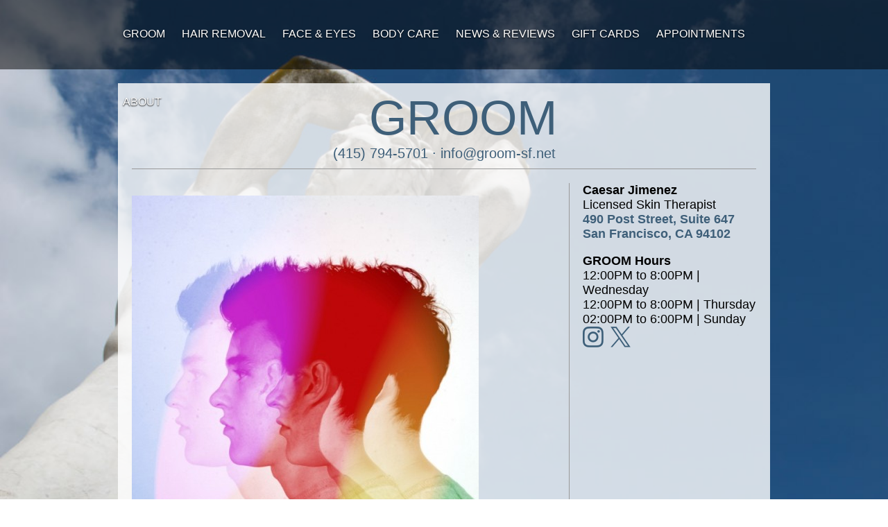

--- FILE ---
content_type: text/html; charset=UTF-8
request_url: https://groom-sf.net/latest/4208391097_74643fbe94_o-600x600/
body_size: 2184
content:
<!DOCTYPE html PUBLIC "-//W3C//DTD XHTML 1.0 Transitional//EN" "http://www.w3.org/TR/xhtml1/DTD/xhtml1-transitional.dtd">
<html xmlns="http://www.w3.org/1999/xhtml">
<head>
<meta http-equiv="Content-Type" content="text/html; charset=UTF-8" />
<title>4208391097_74643fbe94_o-600x600 - GROOM</title>
<link rel="stylesheet" type="text/css" media="all" href="https://groom-sf.net/wp-content/themes/groom2014/style.css" />
<meta name="viewport" content="width=device-width, initial-scale=1.0">
<script src="https://groom-sf.net/wp-content/themes/groom2014/js/SpryCollapsiblePanel.js" type="text/javascript"></script>
<meta name='robots' content='index, follow, max-image-preview:large, max-snippet:-1, max-video-preview:-1' />

	<!-- This site is optimized with the Yoast SEO plugin v22.7 - https://yoast.com/wordpress/plugins/seo/ -->
	<link rel="canonical" href="https://groom-sf.net/latest/4208391097_74643fbe94_o-600x600/" />
	<meta property="og:locale" content="en_US" />
	<meta property="og:type" content="article" />
	<meta property="og:title" content="4208391097_74643fbe94_o-600x600 - GROOM" />
	<meta property="og:url" content="https://groom-sf.net/latest/4208391097_74643fbe94_o-600x600/" />
	<meta property="og:site_name" content="GROOM" />
	<meta property="og:image" content="https://groom-sf.net/latest/4208391097_74643fbe94_o-600x600" />
	<meta property="og:image:width" content="600" />
	<meta property="og:image:height" content="600" />
	<meta property="og:image:type" content="image/jpeg" />
	<meta name="twitter:card" content="summary_large_image" />
	<script type="application/ld+json" class="yoast-schema-graph">{"@context":"https://schema.org","@graph":[{"@type":"WebPage","@id":"https://groom-sf.net/latest/4208391097_74643fbe94_o-600x600/","url":"https://groom-sf.net/latest/4208391097_74643fbe94_o-600x600/","name":"4208391097_74643fbe94_o-600x600 - GROOM","isPartOf":{"@id":"https://groom-sf.net/#website"},"primaryImageOfPage":{"@id":"https://groom-sf.net/latest/4208391097_74643fbe94_o-600x600/#primaryimage"},"image":{"@id":"https://groom-sf.net/latest/4208391097_74643fbe94_o-600x600/#primaryimage"},"thumbnailUrl":"https://groom-sf.net/wp-content/uploads/2011/01/4208391097_74643fbe94_o-600x600.jpg","datePublished":"2011-01-05T01:23:28+00:00","dateModified":"2011-01-05T01:23:28+00:00","breadcrumb":{"@id":"https://groom-sf.net/latest/4208391097_74643fbe94_o-600x600/#breadcrumb"},"inLanguage":"en-US","potentialAction":[{"@type":"ReadAction","target":["https://groom-sf.net/latest/4208391097_74643fbe94_o-600x600/"]}]},{"@type":"ImageObject","inLanguage":"en-US","@id":"https://groom-sf.net/latest/4208391097_74643fbe94_o-600x600/#primaryimage","url":"https://groom-sf.net/wp-content/uploads/2011/01/4208391097_74643fbe94_o-600x600.jpg","contentUrl":"https://groom-sf.net/wp-content/uploads/2011/01/4208391097_74643fbe94_o-600x600.jpg","width":600,"height":600},{"@type":"BreadcrumbList","@id":"https://groom-sf.net/latest/4208391097_74643fbe94_o-600x600/#breadcrumb","itemListElement":[{"@type":"ListItem","position":1,"name":"Home","item":"https://groom-sf.net/"},{"@type":"ListItem","position":2,"name":"News &#038; Reviews","item":"https://groom-sf.net/latest/"},{"@type":"ListItem","position":3,"name":"4208391097_74643fbe94_o-600&#215;600"}]},{"@type":"WebSite","@id":"https://groom-sf.net/#website","url":"https://groom-sf.net/","name":"GROOM","description":"Skin care and grooming for men.","publisher":{"@id":"https://groom-sf.net/#/schema/person/977aa484c5341510c74a96c06ceecb70"},"potentialAction":[{"@type":"SearchAction","target":{"@type":"EntryPoint","urlTemplate":"https://groom-sf.net/?s={search_term_string}"},"query-input":"required name=search_term_string"}],"inLanguage":"en-US"},{"@type":["Person","Organization"],"@id":"https://groom-sf.net/#/schema/person/977aa484c5341510c74a96c06ceecb70","name":"GROOM","image":{"@type":"ImageObject","inLanguage":"en-US","@id":"https://groom-sf.net/#/schema/person/image/","url":"https://groom-sf.net/wp-content/uploads/2024/02/IMG_0254.jpeg","contentUrl":"https://groom-sf.net/wp-content/uploads/2024/02/IMG_0254.jpeg","width":180,"height":180,"caption":"GROOM"},"logo":{"@id":"https://groom-sf.net/#/schema/person/image/"}}]}</script>
	<!-- / Yoast SEO plugin. -->


<link rel='stylesheet' id='wp-block-library-css' href='https://groom-sf.net/wp-includes/css/dist/block-library/style.min.css?ver=6.5.6' type='text/css' media='all' />
</head>

<body>


<div id="body-background">
<div id="menu-container">
	<div id="menu" class="menu-groom-container"><ul id="menu-groom" class="menu"><li id="menu-item-550" class="menu-item menu-item-type-post_type menu-item-object-page menu-item-home"><a href="https://groom-sf.net/">Groom</a></li>
<li id="menu-item-543" class="menu-item menu-item-type-post_type menu-item-object-page"><a href="https://groom-sf.net/hair-removal/">Hair Removal</a></li>
<li id="menu-item-544" class="menu-item menu-item-type-post_type menu-item-object-page"><a href="https://groom-sf.net/face-eyes/">Face &#038; Eyes</a></li>
<li id="menu-item-545" class="menu-item menu-item-type-post_type menu-item-object-page"><a href="https://groom-sf.net/body-care/">Body Care</a></li>
<li id="menu-item-546" class="menu-item menu-item-type-post_type menu-item-object-page"><a href="https://groom-sf.net/latest/">News &#038; Reviews</a></li>
<li id="menu-item-547" class="menu-item menu-item-type-post_type menu-item-object-page"><a href="https://groom-sf.net/gift-cards/">Gift Cards</a></li>
<li id="menu-item-548" class="menu-item menu-item-type-post_type menu-item-object-page"><a href="https://groom-sf.net/appointments/">Appointments</a></li>
<li id="menu-item-549" class="menu-item menu-item-type-post_type menu-item-object-page"><a href="https://groom-sf.net/about/">About</a></li>
</ul></div></div>

<div id="NavPanel" class="CollapsiblePanelInfo">
  <div class="CollapsiblePanelTabInfo"></div>
  
  <div class="CollapsiblePanelContentInfo">  
	<div id="mobile-menu" class="menu-groom-container"><ul id="menu-groom-1" class="menu"><li class="menu-item menu-item-type-post_type menu-item-object-page menu-item-home"><a href="https://groom-sf.net/">Groom</a></li>
<li class="menu-item menu-item-type-post_type menu-item-object-page"><a href="https://groom-sf.net/hair-removal/">Hair Removal</a></li>
<li class="menu-item menu-item-type-post_type menu-item-object-page"><a href="https://groom-sf.net/face-eyes/">Face &#038; Eyes</a></li>
<li class="menu-item menu-item-type-post_type menu-item-object-page"><a href="https://groom-sf.net/body-care/">Body Care</a></li>
<li class="menu-item menu-item-type-post_type menu-item-object-page"><a href="https://groom-sf.net/latest/">News &#038; Reviews</a></li>
<li class="menu-item menu-item-type-post_type menu-item-object-page"><a href="https://groom-sf.net/gift-cards/">Gift Cards</a></li>
<li class="menu-item menu-item-type-post_type menu-item-object-page"><a href="https://groom-sf.net/appointments/">Appointments</a></li>
<li class="menu-item menu-item-type-post_type menu-item-object-page"><a href="https://groom-sf.net/about/">About</a></li>
</ul></div>   </div>

<script type="text/javascript">
<!--
var IngredientsPanel = new Spry.Widget.CollapsiblePanel("NavPanel", {contentIsOpen:false});
//-->
</script>

</div>

<div id="page-content">

	<div id="logo-title"><h1><a href="http://groom-sf.net" title="GROOM">GROOM</a></h1>
	(415) 794-5701 &middot; <a href="mailto:&#105;&#110;&#102;&#111;&#64;&#103;&#114;&#111;&#111;&#109;&#45;&#115;&#102;&#46;&#110;&#101;&#116;"> &#105;&#110;&#102;&#111;&#64;&#103;&#114;&#111;&#111;&#109;&#45;&#115;&#102;&#46;&#110;&#101;&#116;</a>
	</div>

	<div id="page-left">
		         	        	<p class="attachment"><a href='https://groom-sf.net/wp-content/uploads/2011/01/4208391097_74643fbe94_o-600x600.jpg'><img fetchpriority="high" decoding="async" width="500" height="500" src="https://groom-sf.net/wp-content/uploads/2011/01/4208391097_74643fbe94_o-600x600-500x500.jpg" class="attachment-medium size-medium" alt="" srcset="https://groom-sf.net/wp-content/uploads/2011/01/4208391097_74643fbe94_o-600x600-500x500.jpg 500w, https://groom-sf.net/wp-content/uploads/2011/01/4208391097_74643fbe94_o-600x600-150x150.jpg 150w, https://groom-sf.net/wp-content/uploads/2011/01/4208391097_74643fbe94_o-600x600.jpg 600w" sizes="(max-width: 500px) 100vw, 500px" /></a></p>
		                   
          		</div>
	<div id="page-right">
	
		
						<div class="textwidget"><b>Caesar Jimenez</b><br>Licensed Skin Therapist<br>
<b><a href="http://goo.gl/maps/zdpru" target="_blank" rel="noopener">490 Post Street, Suite 647<br>San Francisco, CA 94102</a></b>

<p><b>GROOM Hours</b><br />
12:00PM to 8:00PM | Wednesday<br />
12:00PM to 8:00PM | Thursday<br />
02:00PM to 6:00PM | Sunday<br />

<a href="https://www.instagram.com/groomsfnow/" class="social-facebook" target="_blank" title="Follow GROOM on Instagram" rel="noopener"></a><a href="https://twitter.com/groomsfnow/" class="social-twitter" target="_blank" title="Follow GROOM on Twitter" rel="noopener"></a></div>
				
	

	</div>
	<div id="footer">&copy;GROOM | All Rights Reserved</div>
	</div>
</div>
</body>
<script>'undefined'=== typeof _trfq || (window._trfq = []);'undefined'=== typeof _trfd && (window._trfd=[]),_trfd.push({'tccl.baseHost':'secureserver.net'},{'ap':'cpsh-oh'},{'server':'p3plzcpnl505771'},{'dcenter':'p3'},{'cp_id':'8272466'},{'cp_cl':'8'}) // Monitoring performance to make your website faster. If you want to opt-out, please contact web hosting support.</script><script src='https://img1.wsimg.com/traffic-assets/js/tccl.min.js'></script></html><!-- WP Fastest Cache file was created in 0.31046986579895 seconds, on 08-08-25 2:38:32 -->

--- FILE ---
content_type: text/css
request_url: https://groom-sf.net/wp-content/themes/groom2014/style.css
body_size: 2610
content:
body { 
			padding: 0px;
			margin: 0px;
}
#body-background, #homepage-background, #face-background, #body-care-background, #news-background { 
			width: 100%;
			height: 100%;
			background-position: top center;
			background-repeat: no-repeat; 
			background-attachment: fixed;
			background-size: cover; 
}
#homepage-background { 
			background-image: url(images/home-bg-new.jpg); 
}
#body-background { 
			background-image: url(images/page-bg.jpg); 	
}
#face-background { 
			background-image: url(images/page-bg-face.jpg); 	
}
#body-care-background { 
			background-image: url(images/page-bg-body.jpg); 	
}
#news-background { 
			background-image: url(images/page-bg-news.jpg); 	
}
		img#expando { 
			position: absolute; 
			display: none; 
			z-index: 1; 
			-ms-interpolation-mode: bicubic; 
		} 

		.wide img#expando, 
		.tall img#expando { 
			display: block; 
		} 

		.wide img#expando { 
			width: 100%; 
			height: auto; 
		} 

		.tall img#expando { 
			width: auto; 
			height: 100%; 
		}
	
		.ie6fixed {
			position: absolute;
			top: expression((ignoreMe = document.documentElement.scrollTop ? document.documentElement.scrollTop : document.body.scrollTop) + 'px') !important;
		}



#logo {
	margin: auto;
	width: 660px;
	height: 680px;
	background: url(images/logo.png) no-repeat;
	background-size: 660px 660px;
}

.logo-text {
	padding-top: 350px;
	text-align: center;
	margin: auto;
	font-family: "HelveticaNeue-Light", "Helvetica Neue Light", "Helvetica Neue", sans-serif;
	font-weight: 300;
	font-size: 20px;
}
.logo-text strong {
	font-family: "HelveticaNeue", "Helvetica Neue", sans-serif;
	font-weight: bold;
}

	/* NAVIGATION MENU */

#menu-container {
	width: 100%;
	background: rgba(0,0,0,0.5);
	margin-bottom: 20px;
}
#menu {
	height: 100px; /*this is the total height, not colored height. It also must match space below for sub-menu*/
	display: block;
	width: 950px;
	clear: both;
	margin: auto;
} 

#menu > ul {list-style:inside none; padding:0; margin:0;} 
#menu > ul > li {list-style:inside none; padding:0; margin:0; float:left; display:block; position:relative;} 
#menu > ul > li > a {
	outline:none;
	display:block;
	position:relative;
	padding: 40px 12px 40px 12px; /*Top Right Bottom Left*/
	font-family: "HelveticaNeue-Light", "Helvetica Neue Light", "Helvetica Neue", sans-serif;
	font-weight: 300;
	font-size: 16px;
	text-transform: uppercase;
	text-align:center;
	text-decoration:none;
	text-shadow: 0 1px 2px #000;
	/* background: #2a6a93; */
} 
#menu > ul > li:first-child > a {} 
#menu > ul > li:first-child:hover > a {} 
#menu > ul > li:last-child > a {} 
#menu > ul > li:last-child:hover > a {} 
#menu > ul > li > a:after{ position:absolute; top:-1px; bottom:-1px; right:-2px; z-index:99; } 
#menu ul li.has-sub:hover > a:after {top:0; bottom:0;} 
#menu > ul > li.has-sub > a:before {position:absolute; top:18px; right:6px; } 
#menu > ul > li.has-sub:hover > a:before{top:19px;} 
#menu ul li.has-sub:hover > a{
	background: rgba(0,0,0,0.2);
	z-index:999;
} 
#menu ul li.has-sub:hover > ul, #menu ul li.has-sub:hover > div{display:block;} 
#menu ul li.has-sub > a:hover{background: #206089;
} 
#menu ul li > ul, #menu ul li > div{
	display:none;
	width:auto;
	position:absolute;
	top:100px; /*This must match the height of the menu at the start to avoid gap*/
	padding: 0px 0 10px;
	z-index:999;
} 
#menu ul li > ul{width: 220px;} 
#menu ul li > ul li{display:block; list-style:inside none; padding:0; margin:0; position:relative;} 
#menu ul li > ul li a{ outline:none; display:block; position:relative; margin:0; padding:8px 10px; font: 12px "FreightSansBold", Tahoma, Geneva, sans-serif;
	text-transform: none; color:#fff; text-decoration:none; text-shadow: 0 1px 3px #093b6b; background:#206089; } 
#menu, #menu > ul > li > ul > li a:hover{ color: #c1eaff;} 
#menu > ul > li > a{
	color:#fff;
} 
#menu > ul > li > a:after{
	
} 
#menu > ul > li > a:hover {
background: rgba(0,0,0,0.1);
} 

 #menu .current-menu-item > a {
background: rgba(0,0,0,0.2);
color: #c1eaff;
}

#menu .current-menu-ancestor > a:hover {
background: rgba(0,0,0,0.2);
}

#menu > ul > li > ul > li:first-child > a {} 
#menu > ul > li > ul > li:last-child > a {} 


#menu .current-menu-item > a:hover {
background: rgba(0,0,0,0.2) !important;
}

/* Embedded Images */
.alignleft {
	float: left;
	margin-right: 10px;
	margin-bottom: 10px;
}
.alignright {
	float: right;
	margin-left: 10px;
	margin-bottom: 10px;
}
.aligncenter {
	display: block;
	margin-left: auto;
	margin-right: auto;
}

:focus {outline:none;}
::-moz-focus-inner {border:0;}
#mobile-menu {
	display: none;
	}

#homepage-text {
	width: 880px;
	background: rgba(255,255,255,0.7);
	padding: 20px;
	margin: auto;
	font-family: "HelveticaNeue-Light", "Helvetica Neue Light", "Helvetica Neue", sans-serif;
	font-weight: 300;
	font-size: 16px;
	text-align: center;
}

/* Sub-Pages  */


#page-content {
	width: 940px;
	background: rgba(255,255,255,0.8);
	margin: auto;
	font-family: "HelveticaNeue-Light", "Helvetica Neue Light", "Helvetica Neue", sans-serif;
	font-weight: 300;
	font-size: 18px;
	padding-top: 10px;
	min-height: 850px;
}
#page-content h1 {
	font-size: 35px;
	font-family: "HelveticaNeue-Light", "Helvetica Neue Light", "Helvetica Neue", sans-serif;
	font-weight: 300;
}
#page-left {
	width: 600px;
	float: left;
	margin-top: 20px;
	padding-left: 20px;
	padding-right: 30px;
	margin-bottom: 20px;
	border-right: 1px solid #999;
}
#page-right {
	width: 250px;
	float: right;
	padding-right: 20px;
	padding-top: 20px;
}
#page-content b, #page-content strong  {
	font-weight: bold;
	font-family: "HelveticaNeue", "Helvetica Neue", sans-serif;
}
#footer {
	clear: both;
	width: 920px;
	height: 100px;
	text-align: center;
	margin: auto;
	margin-top: 20px;
	font-family: "HelveticaNeue-Light", "Helvetica Neue Light", "Helvetica Neue", sans-serif;
	font-weight: 300;
	font-size: 12px;
	padding-top: 20px;
	border-top: 1px solid #999;
}
#logo-title {
	font-family: "HelveticaNeue-Light", "Helvetica Neue Light", "Helvetica Neue", sans-serif;
	font-weight: 300;
	font-size: 20px;
	border-bottom: 1px solid #999;
	padding-bottom: 10px;
	margin: auto;
	width: 900px;
	text-align: center;
	color: #3e5f79;
}
#logo-title h1 {
	font-family: "HelveticaNeue-Light", "Helvetica Neue Light", "Helvetica Neue", sans-serif;
	font-weight: 100;
	font-size: 70px;
	border: none;
	margin: 0;
}
#logo-title h1 a {
	display: block;
}
a {
	color: #3e5f79;
	text-decoration: none;
}
a:hover {
	color: #2d4c64;
}
#social {
	margin: auto;
	margin-top: 50px;
	width: 85px;
}

.social-facebook {
	width: 30px;
	height: 40px;
	background: url(images/social_2024.png) no-repeat;
	background-size: 100px 100px;
	margin-right: 10px;
	float: left;
}
.social-facebook:hover {
	background: url(images/social_2024.png) 0 -45px no-repeat;
	background-size: 100px 100px;
}
.social-instagram {
	width: 30px;
	height: 40px;
	background: url(images/social_2024.png) no-repeat;
	background-size: 100px 100px;
	margin-right: 10px;
	float: left;
}
.social-instagram:hover {
	background: url(images/social_2024.png) 0 -45px no-repeat;
	background-size: 100px 100px;
}
.social-twitter {
	width: 43px;
	height: 40px;
	background: url(images/social_2024.png) -50px 0 no-repeat;
	background-size: 100px 100px;
	float: left;
}
.social-twitter:hover {
	background: url(images/social_2024.png) -50px -45px no-repeat;
	background-size: 100px 100px;
}
#barblue {
	padding: 10px;
	background-color: #E0EBF5;
	border: solid 1px #FFFFFF;
}
#barblue2 {
	padding: 10px;
	background-color: #ecf1f5;
	border: solid 1px #FFFFFF;
}
#price {
	font-weight: bold;
	font-family: "HelveticaNeue", "Helvetica Neue", sans-serif;
	width: 110px;
	float: left;
	border-right: 1px solid #fff;
	margin-right: 20px;
}


/* Media Queries  */


@media (max-width: 768px) {
	
/* #body-background {
	background-size: auto; 
} */
	
#body-background { 
			width: 100%;
			height: 100%;
	background-image: url(images/page-bg.jpg); 
			background-position: bottom left;
			background-repeat: no-repeat; 
			background-attachment: fixed;
			background-color: #1d4672;
	/* background-size: 100% auto; */
}


#menu {
	display: none;
}
#menu-container {
	display: none;
}
#logo {
	margin: auto;
	width: 660px;
	height: 680px;
	background: url(images/logo.png) no-repeat;
	background-size: 660px 660px;
}
#homepage-text {
	width: 640px;
}
.CollapsiblePanelInfo {
	height: 50px;
}

.CollapsiblePanelInfo a {
	display: block;
	padding: 10px;
}

.CollapsiblePanelTabInfo {
	cursor: pointer;
	-moz-user-select: none;
	-khtml-user-select: none;
	outline: none;
	-moz-outline-style: none;
	/* background: #2a6a93 url(images/nav-tablet.jpg) no-repeat 0 0;
	background-size: 700px 80px; */
	background: url(images/nav-mobile-bg.png) no-repeat 0 0;
	background-size: 700px 80px;
	background-position: top center;
	background-color: rgba(0,0,0,0.5);
	margin: 0px;
	height: 40px;
	border-bottom: 1px solid #333;
}

.CollapsiblePanelOpen .CollapsiblePanelTabInfo {
	/* background: #206089 url(images/nav-tablet.jpg) 0 -40px;
	background-size: 700px 80px; */
	background: url(images/nav-mobile-bg.png) 0 -40px;
	background-color: rgba(0,0,0,0.6);
	background-size: 700px 80px;
	background-position: bottom center;
	height: 40px;
	border-bottom: 1px solid #333;
}


.CollapsiblePanelContentInfo a {
	padding: 0px;
	display: inline;
}
.CollapsiblePanelContentInfo {

}

#mobile-menu {
	height: auto;
	display: block;
	margin-bottom: 20px;
	width: 100%;
}

#mobile-menu > ul {list-style:inside none; padding:0; margin:0;} 
#mobile-menu > ul > li {list-style:inside none; padding:0; margin:0; float: none; display:block; position:relative; } 

#mobile-menu > ul > li > a {
	outline: none;
	display: block;
	position: relative;
	padding: 10px;
	font-family: "HelveticaNeue-Light", "Helvetica Neue Light", "Helvetica Neue", sans-serif;
	font-weight: 300;
	font-size: 24px;
	text-shadow: 0 1px 2px #000;
	text-transform: uppercase;
	text-align: center;
	text-decoration: none;
	border: none;
	background-color: rgba(0,0,0,0.8);
} 
#mobile-menu > ul > li:first-child > a {} 
#mobile-menu > ul > li:first-child:hover > a {} 
#mobile-menu > ul > li:last-child > a {} 
#mobile-menu > ul > li:last-child:hover > a {} 
#mobile-menu > ul > li > a:after { position:absolute; top:-1px; bottom:-1px; right:-2px; z-index: 0; } 
#mobile-menu ul li.has-sub:hover > a:after {top:0; bottom:0;} 
#mobile-menu > ul > li.has-sub > a:before { position:absolute; top:18px; right:6px; } 
#mobile-menu > ul > li.has-sub:hover > a:before {top:19px;} 
#mobile-menu ul li.has-sub:hover > a {
	z-index: 0;
} 
#mobile-menu ul li.has-sub:hover > ul, #mobile-menu ul li.has-sub:hover > div{display:block;} 
#mobile-menu ul li.has-sub > a:hover{} 



#mobile-menu ul li > ul, #mobile-menu ul li > div{
	display: block;
	width: auto;
	position: relative;
	top: 0px;
	padding: 0px;
	border-radius: 0px;
	z-index: 0;
} 
#mobile-menu ul li > ul{width: 100%;} 
#mobile-menu ul li > ul li{display:block; list-style: inside none; padding:0; margin:0; position:relative;} 
#mobile-menu ul li > ul li a { outline:none; display:block; position:relative; margin:0; padding: 10px 10px 5px 25px; font: 12px "FreightSansBold", Tahoma, Geneva, sans-serif;
	text-transform: none; color:#fff; text-decoration:none; text-shadow: 0 1px 3px #093b6b; background:#2a6a93 url(images/subnav.png) no-repeat;} 
#mobile-menu, #mobile-menu > ul > li > ul > li a:hover{ color: #fff; } 
#mobile-menu > ul > li > a{
	color:#fff;
} 
#mobile-menu > ul > li > a:hover {
color: #fff;
} 

#mobile-menu .current-menu-item > a, #mobile-menu .current-menu-item > a:hover {
color: #c1eaff;
background: rgba(0,0,0,0.9);
}

#mobile-menu .current-menu-ancestor > a:hover {
color: #fff;
}

#mobile-menu > ul > li > ul > li:first-child > a {} 
#mobile-menu > ul > li > ul > li:last-child > a {border-radius: 0px; border-right: 0px;} 

#page-content {
	width: 700px;
	background: rgba(255,255,255,0.7);
	margin: auto;
	margin-bottom: 20px;
	font-family: "HelveticaNeue-Light", "Helvetica Neue Light", "Helvetica Neue", sans-serif;
	font-weight: 300;
	font-size: 16px;
	padding-top: 10px;
	padding-bottom: 20px;
}
#page-content h1 {
	font-size: 30px;
	font-family: "HelveticaNeue-Light", "Helvetica Neue Light", "Helvetica Neue", sans-serif;
	font-weight: 300;
}
#page-left {
	width: 440px;
	float: left;
	padding-left: 10px;
	padding-right: 20px;
	border-right: 1px solid #999;
}
#page-right {
	width: 200px;
	float: right;
	padding-right: 10px;
	padding-top: 20px;
	}
#footer {
	width: 680px;
}
#logo-title {
	font-family: "HelveticaNeue-Light", "Helvetica Neue Light", "Helvetica Neue", sans-serif;
	font-weight: 300;
	font-size: 20px;
	border-bottom: 1px solid #999;
	padding-bottom: 10px;
	margin: auto;
	width: 680px;
	text-align: center;
	}

#logo-title h1 {
	font-size: 40px;
	border: none;
	}

}










@media (max-width: 568px) {

#body-background, #face-background, #body-care-background {
	background: #1e4973;
}


#menu {
	display: none;
}
#menu-container {
	display: none;
}

#logo {
	margin: auto;
	width: 310px;
	height: 330px;
	background: url(images/logo.png) no-repeat;
	background-size: 310px 310px;
}
.logo-text {
	padding-top: 150px;
	text-align: center;
	margin: auto;
	font-family: "HelveticaNeue-Light", "Helvetica Neue Light", "Helvetica Neue", sans-serif;
	font-weight: 300;
	font-size: 12px;
}
.logo-text strong {
	font-family: "HelveticaNeue", "Helvetica Neue", sans-serif;
	font-weight: bold;
}
#homepage-text {
	width: 220px;
}
#social {
	margin-top: 30px;
}
.CollapsiblePanelInfo {
	height: 50px;
}


.CollapsiblePanelInfo a {
	display: block;
	padding: 10px;
}

.CollapsiblePanelTabInfo {
	cursor: pointer;
	-moz-user-select: none;
	-khtml-user-select: none;
	outline: none;
	-moz-outline-style: none;
	background: url(images/nav-mobile-bg.png) no-repeat 0 0;
	background-size: 700px 80px;
	background-position: top center;
	background-color: #3e5f79;
	margin: 0px;
	height: 40px;
	border-bottom: 1px solid #333;
}

.CollapsiblePanelOpen .CollapsiblePanelTabInfo {
	background: url(images/nav-mobile-bg.png) 0 -40px;
	background-color: #3e5f79;
	background-size: 700px 80px;
	background-position: bottom center;
	height: 40px;
	border-bottom: 1px solid #333;
}

.CollapsiblePanelContentInfo a {
	padding: 0px;
	display: inline;
}
.CollapsiblePanelContentInfo {
}

	#mobile-menu {
	height: auto;
	display: block;
	margin-bottom: 20px;
	width: 100%;
	}

#mobile-menu > ul {list-style:inside none; padding:0; margin:0;} 
#mobile-menu > ul > li {list-style:inside none; padding:0; margin:0; float: none; display:block; position:relative; } 

#mobile-menu > ul > li > a {
	outline: none;
	display: block;
	position: relative;
	padding: 10px;
	font-family: "HelveticaNeue-Light", "Helvetica Neue Light", "Helvetica Neue", sans-serif;
	font-weight: 300;
	font-size: 18px;
	text-shadow: 0 1px 2px #000;
	text-transform: uppercase;
	text-align: center;
	text-decoration: none;
	border: none;
	background-color: rgba(0,0,0,0.8);
} 
#mobile-menu > ul > li:first-child > a{ border-radius: 0px; border-left: 0px;} 
#mobile-menu > ul > li:first-child:hover > a{ border-radius: 0px;} 
#mobile-menu > ul > li:last-child > a{ border-radius: 0px; border-right: 0px;} 
#mobile-menu > ul > li:last-child:hover > a{ border-radius: 0px;} 
#mobile-menu > ul > li > a:after{ position:absolute; top:-1px; bottom:-1px; right:-2px; z-index: 0; } 
#mobile-menu ul li.has-sub:hover > a:after{top:0; bottom:0;} 
#mobile-menu > ul > li.has-sub > a:before{  position:absolute; top:18px; right:6px; } 
#mobile-menu > ul > li.has-sub:hover > a:before{top:19px;} 
#mobile-menu ul li.has-sub:hover > a{
	background: #2a6a93 url(images/subnav.png) no-repeat;
	z-index: 0;
} 
#mobile-menu ul li.has-sub:hover > ul, #mobile-menu ul li.has-sub:hover > div{display:block;} 
#mobile-menu ul li.has-sub > a:hover{background: #2a6a93 url(images/subnav.png) no-repeat;
} 



#mobile-menu ul li > ul, #mobile-menu ul li > div{
	display: block;
	width: auto;
	position: relative;
	top: 0px;
	padding: 0px;
	border-radius: 0px;
	z-index: 0;
} 
#mobile-menu ul li > ul{width: 100%;} 
#mobile-menu ul li > ul li{display:block; list-style: inside none; padding:0; margin:0; position:relative;} 
#mobile-menu ul li > ul li a { outline:none; display:block; position:relative; margin:0; padding: 10px 10px 5px 25px; font: 12px "FreightSansBold", Tahoma, Geneva, sans-serif;
	text-transform: none; color:#fff; text-decoration:none; text-shadow: 0 1px 3px #093b6b; background:#2a6a93 url(images/subnav.png) no-repeat;} 
#mobile-menu, #mobile-menu > ul > li > ul > li a:hover{ color: #fff; } 
#mobile-menu > ul > li > a{
	color:#fff;
} 
#mobile-menu > ul > li > a:hover {
} 

#mobile-menu .current-menu-item > a, #mobile-menu .current-menu-item > a:hover {
color: #c1eaff;
background: rgba(0,0,0,0.9);
}

#mobile-menu .current-menu-ancestor > a:hover {
}

#mobile-menu > ul > li > ul > li:first-child > a {} 
#mobile-menu > ul > li > ul > li:last-child > a {} 

#price {
	float: none;
	width: 100%;
	display: block;
	margin-right: 0px;
	border-right: none;
}
#page-content {
	width: 280px;
	background: #fff;
	margin: auto;
	margin-bottom: 20px;
	font-family: "HelveticaNeue-Light", "Helvetica Neue Light", "Helvetica Neue", sans-serif;
	font-weight: 300;
	font-size: 16px;
	padding-top: 0px;
	padding-bottom: 0px;
	padding-left: 10px;
	padding-right: 10px;
}
#page-content h1 {
	font-size: 30px;
	font-family: "HelveticaNeue-Light", "Helvetica Neue Light", "Helvetica Neue", sans-serif;
	font-weight: 300;
	border-bottom: none;
}
#page-left {
	width: 280px;
	float: none;
	padding-left: 0px;
	padding-right: 0px;
	border-right: none;
	border-bottom: 1px solid #999;
}
#page-right {
	width: 280px;
	float: none;
	padding-top: 10px;
	padding-left: 0px;
	padding-right: 0px;
}
#footer {
	width: 280px;
	height: 50px;
}
#logo-title {
	font-family: "HelveticaNeue-Light", "Helvetica Neue Light", "Helvetica Neue", sans-serif;
	font-weight: 300;
	font-size: 16px;
	border-bottom: 1px solid #999;
	padding-bottom: 10px;
	margin: auto;
	width: 280px;
	text-align: center;
	color: #3e5f79;
}
#logo-title h1 {
	font-family: "HelveticaNeue-Light", "Helvetica Neue Light", "Helvetica Neue", sans-serif;
	font-weight: 100;
	font-size: 50px;
	border: none;
	margin: 0;
	}


}



@media (min-device-width : 768px) 
and (max-device-width : 1024px) 
and (orientation : landscape) {

#body-background { 
			width: 100%;
			height: 100%;
	background-image: url(images/page-bg.jpg); 
			background-position: bottom left;
			background-repeat: no-repeat; 
			background-attachment: fixed;
			background-color: #1d4672;
		background-size: cover;
	
	}
} 